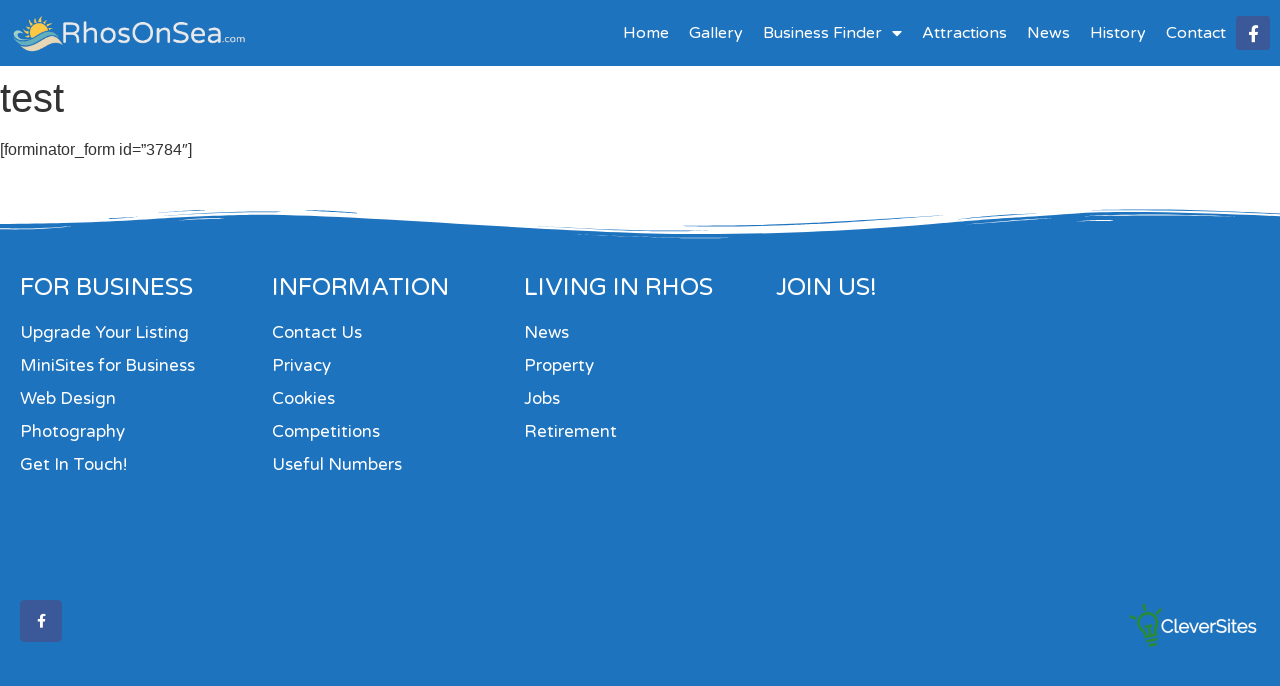

--- FILE ---
content_type: text/html; charset=UTF-8
request_url: https://rhosonsea.com/test/
body_size: 11296
content:
<!doctype html><html lang="en-US" prefix="og: http://ogp.me/ns# fb: http://ogp.me/ns/fb#"><head><meta charset="UTF-8"><link rel="preconnect" href="https://fonts.gstatic.com/" crossorigin /><meta name="viewport" content="width=device-width, initial-scale=1"><link rel="profile" href="http://gmpg.org/xfn/11"><title>test &#8211; Rhos On Sea</title><meta name='robots' content='max-image-preview:large' /><link rel="preload" href="https://rhosonsea.com/wp-content/plugins/rate-my-post/public/css/fonts/ratemypost.ttf" type="font/ttf" as="font" crossorigin="anonymous"><link rel="preload" as="font" href="https://fonts.gstatic.com/s/varelaround/v19/w8gdH283Tvk__Lua32TysjIfp8uP.woff2" data-wpacu-preload-google-font="1" crossorigin><link rel="preload" as="font" href="/wp-content/plugins/elementor/assets/lib/font-awesome/webfonts/fa-brands-400.woff2" data-wpacu-preload-local-font="1" crossorigin><link rel="preload" as="font" href="/wp-content/plugins/elementor/assets/lib/font-awesome/webfonts/fa-solid-900.woff2" data-wpacu-preload-local-font="1" crossorigin><link rel="preload" as="font" href="/wp-content/plugins/elementor/assets/lib/font-awesome/webfonts/fa-regular-400.woff2" data-wpacu-preload-local-font="1" crossorigin><link rel='dns-prefetch' href='//stats.wp.com' /><link rel='dns-prefetch' href='//maxcdn.bootstrapcdn.com' /><link rel='preconnect' href='//i0.wp.com' /><link rel='preconnect' href='//c0.wp.com' /><link rel="alternate" type="application/rss+xml" title="Rhos On Sea &raquo; Feed" href="https://rhosonsea.com/feed/" /><link rel="alternate" type="application/rss+xml" title="Rhos On Sea &raquo; Comments Feed" href="https://rhosonsea.com/comments/feed/" /> <script data-optimized="1" type="text/javascript">window._wpemojiSettings={"baseUrl":"https:\/\/s.w.org\/images\/core\/emoji\/16.0.1\/72x72\/","ext":".png","svgUrl":"https:\/\/s.w.org\/images\/core\/emoji\/16.0.1\/svg\/","svgExt":".svg","source":{"concatemoji":"https:\/\/rhosonsea.com\/wp-includes\/js\/wp-emoji-release.min.js?ver=6.8.3"}};
/*! This file is auto-generated */
!function(s,n){var o,i,e;function c(e){try{var t={supportTests:e,timestamp:(new Date).valueOf()};sessionStorage.setItem(o,JSON.stringify(t))}catch(e){}}function p(e,t,n){e.clearRect(0,0,e.canvas.width,e.canvas.height),e.fillText(t,0,0);var t=new Uint32Array(e.getImageData(0,0,e.canvas.width,e.canvas.height).data),a=(e.clearRect(0,0,e.canvas.width,e.canvas.height),e.fillText(n,0,0),new Uint32Array(e.getImageData(0,0,e.canvas.width,e.canvas.height).data));return t.every(function(e,t){return e===a[t]})}function u(e,t){e.clearRect(0,0,e.canvas.width,e.canvas.height),e.fillText(t,0,0);for(var n=e.getImageData(16,16,1,1),a=0;a<n.data.length;a++)if(0!==n.data[a])return!1;return!0}function f(e,t,n,a){switch(t){case"flag":return n(e,"\ud83c\udff3\ufe0f\u200d\u26a7\ufe0f","\ud83c\udff3\ufe0f\u200b\u26a7\ufe0f")?!1:!n(e,"\ud83c\udde8\ud83c\uddf6","\ud83c\udde8\u200b\ud83c\uddf6")&&!n(e,"\ud83c\udff4\udb40\udc67\udb40\udc62\udb40\udc65\udb40\udc6e\udb40\udc67\udb40\udc7f","\ud83c\udff4\u200b\udb40\udc67\u200b\udb40\udc62\u200b\udb40\udc65\u200b\udb40\udc6e\u200b\udb40\udc67\u200b\udb40\udc7f");case"emoji":return!a(e,"\ud83e\udedf")}return!1}function g(e,t,n,a){var r="undefined"!=typeof WorkerGlobalScope&&self instanceof WorkerGlobalScope?new OffscreenCanvas(300,150):s.createElement("canvas"),o=r.getContext("2d",{willReadFrequently:!0}),i=(o.textBaseline="top",o.font="600 32px Arial",{});return e.forEach(function(e){i[e]=t(o,e,n,a)}),i}function t(e){var t=s.createElement("script");t.src=e,t.defer=!0,s.head.appendChild(t)}"undefined"!=typeof Promise&&(o="wpEmojiSettingsSupports",i=["flag","emoji"],n.supports={everything:!0,everythingExceptFlag:!0},e=new Promise(function(e){s.addEventListener("DOMContentLoaded",e,{once:!0})}),new Promise(function(t){var n=function(){try{var e=JSON.parse(sessionStorage.getItem(o));if("object"==typeof e&&"number"==typeof e.timestamp&&(new Date).valueOf()<e.timestamp+604800&&"object"==typeof e.supportTests)return e.supportTests}catch(e){}return null}();if(!n){if("undefined"!=typeof Worker&&"undefined"!=typeof OffscreenCanvas&&"undefined"!=typeof URL&&URL.createObjectURL&&"undefined"!=typeof Blob)try{var e="postMessage("+g.toString()+"("+[JSON.stringify(i),f.toString(),p.toString(),u.toString()].join(",")+"));",a=new Blob([e],{type:"text/javascript"}),r=new Worker(URL.createObjectURL(a),{name:"wpTestEmojiSupports"});return void(r.onmessage=function(e){c(n=e.data),r.terminate(),t(n)})}catch(e){}c(n=g(i,f,p,u))}t(n)}).then(function(e){for(var t in e)n.supports[t]=e[t],n.supports.everything=n.supports.everything&&n.supports[t],"flag"!==t&&(n.supports.everythingExceptFlag=n.supports.everythingExceptFlag&&n.supports[t]);n.supports.everythingExceptFlag=n.supports.everythingExceptFlag&&!n.supports.flag,n.DOMReady=!1,n.readyCallback=function(){n.DOMReady=!0}}).then(function(){return e}).then(function(){var e;n.supports.everything||(n.readyCallback(),(e=n.source||{}).concatemoji?t(e.concatemoji):e.wpemoji&&e.twemoji&&(t(e.twemoji),t(e.wpemoji)))}))}((window,document),window._wpemojiSettings)</script> <script>WebFontConfig={google:{families:["Varela Round:100,100italic,200,200italic,300,300italic,400,400italic,500,500italic,600,600italic,700,700italic,800,800italic,900,900italic","Poppins:100,100italic,200,200italic,300,300italic,400,400italic,500,500italic,600,600italic,700,700italic,800,800italic,900,900italic"]}};if ( typeof WebFont === "object" && typeof WebFont.load === "function" ) { WebFont.load( WebFontConfig ); }</script><script data-optimized="1" src="https://rhosonsea.com/wp-content/plugins/litespeed-cache/assets/js/webfontloader.min.js"></script><link data-optimized="2" rel="stylesheet" href="https://rhosonsea.com/wp-content/litespeed/css/97de76cba5a19019950fbb9418a88d2d.css?ver=fa15a" /> <script data-optimized="1" type="text/javascript" id="jquery-core-js-extra">var pp={"ajax_url":"https:\/\/rhosonsea.com\/wp-admin\/admin-ajax.php"}</script> <script type="text/javascript" src="https://c0.wp.com/c/6.8.3/wp-includes/js/jquery/jquery.min.js" id="jquery-core-js"></script> <script data-optimized="1" type="text/javascript" src="https://rhosonsea.com/wp-content/litespeed/js/b2b5252e38ee6ae6acc78f250775b989.js?ver=5b989" id="jquery-migrate-js"></script> <script data-optimized="1" type="text/javascript" src="https://rhosonsea.com/wp-content/litespeed/js/002c46d41ab1d52753aaa8794690a68f.js?ver=6c19b" id="font-awesome-4-shim-js"></script> <script data-optimized="1" type="text/javascript" id="ecs_ajax_load-js-extra">var ecs_ajax_params={"ajaxurl":"https:\/\/rhosonsea.com\/wp-admin\/admin-ajax.php","posts":"{\"page\":0,\"pagename\":\"test\",\"error\":\"\",\"m\":\"\",\"p\":0,\"post_parent\":\"\",\"subpost\":\"\",\"subpost_id\":\"\",\"attachment\":\"\",\"attachment_id\":0,\"name\":\"test\",\"page_id\":0,\"second\":\"\",\"minute\":\"\",\"hour\":\"\",\"day\":0,\"monthnum\":0,\"year\":0,\"w\":0,\"category_name\":\"\",\"tag\":\"\",\"cat\":\"\",\"tag_id\":\"\",\"author\":\"\",\"author_name\":\"\",\"feed\":\"\",\"tb\":\"\",\"paged\":0,\"meta_key\":\"\",\"meta_value\":\"\",\"preview\":\"\",\"s\":\"\",\"sentence\":\"\",\"title\":\"\",\"fields\":\"all\",\"menu_order\":\"\",\"embed\":\"\",\"category__in\":[],\"category__not_in\":[],\"category__and\":[],\"post__in\":[],\"post__not_in\":[],\"post_name__in\":[],\"tag__in\":[],\"tag__not_in\":[],\"tag__and\":[],\"tag_slug__in\":[],\"tag_slug__and\":[],\"post_parent__in\":[],\"post_parent__not_in\":[],\"author__in\":[],\"author__not_in\":[],\"search_columns\":[],\"ignore_sticky_posts\":false,\"suppress_filters\":false,\"cache_results\":true,\"update_post_term_cache\":true,\"update_menu_item_cache\":false,\"lazy_load_term_meta\":true,\"update_post_meta_cache\":true,\"post_type\":\"\",\"posts_per_page\":12,\"nopaging\":false,\"comments_per_page\":\"50\",\"no_found_rows\":false,\"order\":\"DESC\"}"}</script> <script data-optimized="1" type="text/javascript" src="https://rhosonsea.com/wp-content/litespeed/js/ed3c5085e750176f2547c41899a1d4d1.js?ver=adf03" id="ecs_ajax_load-js"></script> <script data-optimized="1" type="text/javascript" src="https://rhosonsea.com/wp-content/litespeed/js/6e158e3120686d9c0c1d329e7ae65264.js?ver=10657" id="ecs-script-js"></script> <link rel="https://api.w.org/" href="https://rhosonsea.com/wp-json/" /><link rel="alternate" title="JSON" type="application/json" href="https://rhosonsea.com/wp-json/wp/v2/pages/3790" /><link rel="EditURI" type="application/rsd+xml" title="RSD" href="https://rhosonsea.com/xmlrpc.php?rsd" /><meta name="generator" content="WordPress 6.8.3" /><link rel="canonical" href="https://rhosonsea.com/test/" /><link rel='shortlink' href='https://rhosonsea.com/?p=3790' /><link rel="alternate" title="oEmbed (JSON)" type="application/json+oembed" href="https://rhosonsea.com/wp-json/oembed/1.0/embed?url=https%3A%2F%2Frhosonsea.com%2Ftest%2F" /><link rel="alternate" title="oEmbed (XML)" type="text/xml+oembed" href="https://rhosonsea.com/wp-json/oembed/1.0/embed?url=https%3A%2F%2Frhosonsea.com%2Ftest%2F&#038;format=xml" /><link rel="apple-touch-icon" sizes="180x180" href="/wp-content/uploads/fbrfg/apple-touch-icon.png"><link rel="icon" type="image/png" sizes="32x32" href="/wp-content/uploads/fbrfg/favicon-32x32.png"><link rel="icon" type="image/png" sizes="16x16" href="/wp-content/uploads/fbrfg/favicon-16x16.png"><link rel="manifest" href="/wp-content/uploads/fbrfg/site.webmanifest"><link rel="mask-icon" href="/wp-content/uploads/fbrfg/safari-pinned-tab.svg" color="#5bbad5"><link rel="shortcut icon" href="/wp-content/uploads/fbrfg/favicon.ico"><meta name="msapplication-TileColor" content="#da532c"><meta name="msapplication-config" content="/wp-content/uploads/fbrfg/browserconfig.xml"><meta name="theme-color" content="#ffffff"><meta property="og:locale" content="en_US"/><meta property="og:site_name" content="Rhos On Sea"/><meta property="og:title" content="test"/><meta property="og:url" content="https://rhosonsea.com/test/"/><meta property="og:type" content="article"/><meta property="og:description" content="[forminator_form id=&quot;3784&quot;]"/><meta property="og:image" content="https://rhosonsea.com/wp-content/uploads/2019/07/rhoshome.jpg"/><meta property="og:image:url" content="https://rhosonsea.com/wp-content/uploads/2019/07/rhoshome.jpg"/><meta property="og:image:secure_url" content="https://rhosonsea.com/wp-content/uploads/2019/07/rhoshome.jpg"/><meta property="article:publisher" content="https://www.facebook.com/RhosOnSeaCom/"/><meta itemprop="name" content="test"/><meta itemprop="headline" content="test"/><meta itemprop="description" content="[forminator_form id=&quot;3784&quot;]"/><meta itemprop="image" content="https://rhosonsea.com/wp-content/uploads/2019/07/rhoshome.jpg"/><meta itemprop="author" content="TheAdmin"/><meta name="twitter:title" content="test"/><meta name="twitter:url" content="https://rhosonsea.com/test/"/><meta name="twitter:description" content="[forminator_form id=&quot;3784&quot;]"/><meta name="twitter:image" content="https://rhosonsea.com/wp-content/uploads/2019/07/rhoshome.jpg"/><meta name="twitter:card" content="summary_large_image"/></head><body class="wp-singular page-template-default page page-id-3790 wp-theme-elementor-hello-theme-master elementor-default elementor-kit-4089 elementor-page-293"><div data-elementor-type="header" data-elementor-id="7" class="elementor elementor-7 elementor-location-header" data-elementor-settings="[]"><div class="elementor-section-wrap"><section class="elementor-section elementor-top-section elementor-element elementor-element-5aab8c5a elementor-section-content-middle elementor-section-boxed elementor-section-height-default elementor-section-height-default" data-id="5aab8c5a" data-element_type="section" data-settings="{&quot;background_background&quot;:&quot;classic&quot;}"><div class="elementor-container elementor-column-gap-default"><div class="elementor-row"><div class="elementor-column elementor-col-50 elementor-top-column elementor-element elementor-element-87817f" data-id="87817f" data-element_type="column"><div class="elementor-column-wrap elementor-element-populated"><div class="elementor-widget-wrap"><div class="elementor-element elementor-element-b07bf28 elementor-widget__width-auto elementor-widget elementor-widget-image" data-id="b07bf28" data-element_type="widget" data-widget_type="image.default"><div class="elementor-widget-container"><div class="elementor-image">
<a href="https://rhosonsea.com">
<img width="1432" height="245" src="https://i0.wp.com/rhosonsea.com/wp-content/uploads/2019/04/RhosOnSea-Logo-1.png?fit=1432%2C245&amp;ssl=1" class="attachment-full size-full" alt="" decoding="async" fetchpriority="high" srcset="https://i0.wp.com/rhosonsea.com/wp-content/uploads/2019/04/RhosOnSea-Logo-1.png?w=1432&amp;ssl=1 1432w, https://i0.wp.com/rhosonsea.com/wp-content/uploads/2019/04/RhosOnSea-Logo-1.png?resize=300%2C51&amp;ssl=1 300w, https://i0.wp.com/rhosonsea.com/wp-content/uploads/2019/04/RhosOnSea-Logo-1.png?resize=1024%2C175&amp;ssl=1 1024w, https://i0.wp.com/rhosonsea.com/wp-content/uploads/2019/04/RhosOnSea-Logo-1.png?resize=768%2C131&amp;ssl=1 768w" sizes="(max-width: 1432px) 100vw, 1432px" />								</a></div></div></div></div></div></div><div class="elementor-column elementor-col-50 elementor-top-column elementor-element elementor-element-721bab68" data-id="721bab68" data-element_type="column"><div class="elementor-column-wrap elementor-element-populated"><div class="elementor-widget-wrap"><div class="elementor-element elementor-element-6274069 elementor-nav-menu__align-right elementor-widget__width-auto elementor-hidden-phone elementor-nav-menu--indicator-classic elementor-nav-menu--dropdown-tablet elementor-nav-menu__text-align-aside elementor-nav-menu--toggle elementor-nav-menu--burger elementor-widget elementor-widget-nav-menu" data-id="6274069" data-element_type="widget" data-settings="{&quot;layout&quot;:&quot;horizontal&quot;,&quot;toggle&quot;:&quot;burger&quot;}" data-widget_type="nav-menu.default"><div class="elementor-widget-container"><nav role="navigation" class="elementor-nav-menu--main elementor-nav-menu__container elementor-nav-menu--layout-horizontal e--pointer-none"><ul id="menu-1-6274069" class="elementor-nav-menu"><li class="menu-item menu-item-type-post_type menu-item-object-page menu-item-home menu-item-81"><a href="https://rhosonsea.com/" class="elementor-item">Home</a></li><li class="menu-item menu-item-type-post_type menu-item-object-page menu-item-83"><a href="https://rhosonsea.com/gallery/" class="elementor-item">Gallery</a></li><li class="menu-item menu-item-type-post_type menu-item-object-page menu-item-has-children menu-item-84"><a href="https://rhosonsea.com/business-finder/" class="elementor-item">Business Finder</a><ul class="sub-menu elementor-nav-menu--dropdown"><li class="menu-item menu-item-type-custom menu-item-object-custom menu-item-5757"><a href="https://rhosonsea.com/shopping-in-rhos-on-sea/" class="elementor-sub-item">Shopping</a></li><li class="menu-item menu-item-type-custom menu-item-object-custom menu-item-5488"><a href="https://rhosonsea.com/business-finder/health-fitness-in-rhos-on-sea/" class="elementor-sub-item">Health &#038; Fitness</a></li><li class="menu-item menu-item-type-custom menu-item-object-custom menu-item-5278"><a href="https://rhosonsea.com/business-finder/health-beauty-in-rhos-on-sea/" class="elementor-sub-item">Hair &#038; Beauty</a></li><li class="menu-item menu-item-type-custom menu-item-object-custom menu-item-5240"><a href="https://rhosonsea.com/business-finder/hotels-accommodation-in-rhos-on-sea/" class="elementor-sub-item">Accommodation</a></li><li class="menu-item menu-item-type-custom menu-item-object-custom menu-item-5241"><a href="https://rhosonsea.com/business-finder/eat-drink-in-rhos-on-sea/" class="elementor-sub-item">Food &#038; Drink</a></li><li class="menu-item menu-item-type-custom menu-item-object-custom menu-item-5242"><a href="https://rhosonsea.com/property-for-sale-rent-in-rhos-on-sea/" class="elementor-sub-item">Property</a></li><li class="menu-item menu-item-type-custom menu-item-object-custom menu-item-5243"><a href="https://rhosonsea.com/business-finder/cars-motoring-in-rhos-on-sea/" class="elementor-sub-item">Cars &#038; Motoring</a></li><li class="menu-item menu-item-type-custom menu-item-object-custom menu-item-5239"><a href="https://rhosonsea.com/services-in-rhos-on-sea/" class="elementor-sub-item">Services</a></li></ul></li><li class="menu-item menu-item-type-post_type menu-item-object-page menu-item-88"><a href="https://rhosonsea.com/attractions/" class="elementor-item">Attractions</a></li><li class="menu-item menu-item-type-post_type menu-item-object-page menu-item-86"><a href="https://rhosonsea.com/news/" class="elementor-item">News</a></li><li class="menu-item menu-item-type-post_type menu-item-object-page menu-item-4139"><a href="https://rhosonsea.com/history/" class="elementor-item">History</a></li><li class="menu-item menu-item-type-post_type menu-item-object-page menu-item-3409"><a href="https://rhosonsea.com/contact-us/" class="elementor-item">Contact</a></li></ul></nav><div class="elementor-menu-toggle" role="button" tabindex="0" aria-label="Menu Toggle" aria-expanded="false">
<i class="eicon-menu-bar" aria-hidden="true"></i>
<span class="elementor-screen-only">Menu</span></div><nav class="elementor-nav-menu--dropdown elementor-nav-menu__container" role="navigation" aria-hidden="true"><ul id="menu-2-6274069" class="elementor-nav-menu"><li class="menu-item menu-item-type-post_type menu-item-object-page menu-item-home menu-item-81"><a href="https://rhosonsea.com/" class="elementor-item">Home</a></li><li class="menu-item menu-item-type-post_type menu-item-object-page menu-item-83"><a href="https://rhosonsea.com/gallery/" class="elementor-item">Gallery</a></li><li class="menu-item menu-item-type-post_type menu-item-object-page menu-item-has-children menu-item-84"><a href="https://rhosonsea.com/business-finder/" class="elementor-item">Business Finder</a><ul class="sub-menu elementor-nav-menu--dropdown"><li class="menu-item menu-item-type-custom menu-item-object-custom menu-item-5757"><a href="https://rhosonsea.com/shopping-in-rhos-on-sea/" class="elementor-sub-item">Shopping</a></li><li class="menu-item menu-item-type-custom menu-item-object-custom menu-item-5488"><a href="https://rhosonsea.com/business-finder/health-fitness-in-rhos-on-sea/" class="elementor-sub-item">Health &#038; Fitness</a></li><li class="menu-item menu-item-type-custom menu-item-object-custom menu-item-5278"><a href="https://rhosonsea.com/business-finder/health-beauty-in-rhos-on-sea/" class="elementor-sub-item">Hair &#038; Beauty</a></li><li class="menu-item menu-item-type-custom menu-item-object-custom menu-item-5240"><a href="https://rhosonsea.com/business-finder/hotels-accommodation-in-rhos-on-sea/" class="elementor-sub-item">Accommodation</a></li><li class="menu-item menu-item-type-custom menu-item-object-custom menu-item-5241"><a href="https://rhosonsea.com/business-finder/eat-drink-in-rhos-on-sea/" class="elementor-sub-item">Food &#038; Drink</a></li><li class="menu-item menu-item-type-custom menu-item-object-custom menu-item-5242"><a href="https://rhosonsea.com/property-for-sale-rent-in-rhos-on-sea/" class="elementor-sub-item">Property</a></li><li class="menu-item menu-item-type-custom menu-item-object-custom menu-item-5243"><a href="https://rhosonsea.com/business-finder/cars-motoring-in-rhos-on-sea/" class="elementor-sub-item">Cars &#038; Motoring</a></li><li class="menu-item menu-item-type-custom menu-item-object-custom menu-item-5239"><a href="https://rhosonsea.com/services-in-rhos-on-sea/" class="elementor-sub-item">Services</a></li></ul></li><li class="menu-item menu-item-type-post_type menu-item-object-page menu-item-88"><a href="https://rhosonsea.com/attractions/" class="elementor-item">Attractions</a></li><li class="menu-item menu-item-type-post_type menu-item-object-page menu-item-86"><a href="https://rhosonsea.com/news/" class="elementor-item">News</a></li><li class="menu-item menu-item-type-post_type menu-item-object-page menu-item-4139"><a href="https://rhosonsea.com/history/" class="elementor-item">History</a></li><li class="menu-item menu-item-type-post_type menu-item-object-page menu-item-3409"><a href="https://rhosonsea.com/contact-us/" class="elementor-item">Contact</a></li></ul></nav></div></div><div class="elementor-element elementor-element-0dc63db elementor-nav-menu--stretch elementor-widget-mobile__width-auto elementor-hidden-desktop elementor-hidden-tablet elementor-nav-menu--indicator-classic elementor-nav-menu__text-align-aside elementor-nav-menu--toggle elementor-nav-menu--burger elementor-widget elementor-widget-nav-menu" data-id="0dc63db" data-element_type="widget" data-settings="{&quot;layout&quot;:&quot;dropdown&quot;,&quot;full_width&quot;:&quot;stretch&quot;,&quot;toggle&quot;:&quot;burger&quot;}" data-widget_type="nav-menu.default"><div class="elementor-widget-container"><div class="elementor-menu-toggle" role="button" tabindex="0" aria-label="Menu Toggle" aria-expanded="false">
<i class="eicon-menu-bar" aria-hidden="true"></i>
<span class="elementor-screen-only">Menu</span></div><nav class="elementor-nav-menu--dropdown elementor-nav-menu__container" role="navigation" aria-hidden="true"><ul id="menu-2-0dc63db" class="elementor-nav-menu"><li class="menu-item menu-item-type-post_type menu-item-object-page menu-item-home menu-item-81"><a href="https://rhosonsea.com/" class="elementor-item">Home</a></li><li class="menu-item menu-item-type-post_type menu-item-object-page menu-item-83"><a href="https://rhosonsea.com/gallery/" class="elementor-item">Gallery</a></li><li class="menu-item menu-item-type-post_type menu-item-object-page menu-item-has-children menu-item-84"><a href="https://rhosonsea.com/business-finder/" class="elementor-item">Business Finder</a><ul class="sub-menu elementor-nav-menu--dropdown"><li class="menu-item menu-item-type-custom menu-item-object-custom menu-item-5757"><a href="https://rhosonsea.com/shopping-in-rhos-on-sea/" class="elementor-sub-item">Shopping</a></li><li class="menu-item menu-item-type-custom menu-item-object-custom menu-item-5488"><a href="https://rhosonsea.com/business-finder/health-fitness-in-rhos-on-sea/" class="elementor-sub-item">Health &#038; Fitness</a></li><li class="menu-item menu-item-type-custom menu-item-object-custom menu-item-5278"><a href="https://rhosonsea.com/business-finder/health-beauty-in-rhos-on-sea/" class="elementor-sub-item">Hair &#038; Beauty</a></li><li class="menu-item menu-item-type-custom menu-item-object-custom menu-item-5240"><a href="https://rhosonsea.com/business-finder/hotels-accommodation-in-rhos-on-sea/" class="elementor-sub-item">Accommodation</a></li><li class="menu-item menu-item-type-custom menu-item-object-custom menu-item-5241"><a href="https://rhosonsea.com/business-finder/eat-drink-in-rhos-on-sea/" class="elementor-sub-item">Food &#038; Drink</a></li><li class="menu-item menu-item-type-custom menu-item-object-custom menu-item-5242"><a href="https://rhosonsea.com/property-for-sale-rent-in-rhos-on-sea/" class="elementor-sub-item">Property</a></li><li class="menu-item menu-item-type-custom menu-item-object-custom menu-item-5243"><a href="https://rhosonsea.com/business-finder/cars-motoring-in-rhos-on-sea/" class="elementor-sub-item">Cars &#038; Motoring</a></li><li class="menu-item menu-item-type-custom menu-item-object-custom menu-item-5239"><a href="https://rhosonsea.com/services-in-rhos-on-sea/" class="elementor-sub-item">Services</a></li></ul></li><li class="menu-item menu-item-type-post_type menu-item-object-page menu-item-88"><a href="https://rhosonsea.com/attractions/" class="elementor-item">Attractions</a></li><li class="menu-item menu-item-type-post_type menu-item-object-page menu-item-86"><a href="https://rhosonsea.com/news/" class="elementor-item">News</a></li><li class="menu-item menu-item-type-post_type menu-item-object-page menu-item-4139"><a href="https://rhosonsea.com/history/" class="elementor-item">History</a></li><li class="menu-item menu-item-type-post_type menu-item-object-page menu-item-3409"><a href="https://rhosonsea.com/contact-us/" class="elementor-item">Contact</a></li></ul></nav></div></div><div class="elementor-element elementor-element-5656cda elementor-widget__width-auto e-grid-align-right elementor-widget-mobile__width-auto elementor-shape-rounded elementor-grid-0 elementor-widget elementor-widget-social-icons" data-id="5656cda" data-element_type="widget" data-widget_type="social-icons.default"><div class="elementor-widget-container"><div class="elementor-social-icons-wrapper elementor-grid"><div class="elementor-grid-item">
<a class="elementor-icon elementor-social-icon elementor-social-icon-facebook elementor-repeater-item-e4db281" href="https://www.facebook.com/RhosOnSeaCom/" target="_blank">
<span class="elementor-screen-only">Facebook</span>
<i class="fa fa-facebook"></i>
</a></div></div></div></div></div></div></div></div></div></section></div></div><main id="main" class="site-main class="post-3790 page type-page status-publish hentry"" role="main"><header class="page-header"><h1 class="entry-title">test</h1></header><div class="page-content"><p>[forminator_form id=&#8221;3784&#8243;]</p><div class="post-tags"></div></div><section id="comments" class="comments-area"></section></main><div data-elementor-type="footer" data-elementor-id="97" class="elementor elementor-97 elementor-location-footer" data-elementor-settings="[]"><div class="elementor-section-wrap"><section class="elementor-section elementor-top-section elementor-element elementor-element-6266dca9 elementor-section-content-middle elementor-section-boxed elementor-section-height-default elementor-section-height-default" data-id="6266dca9" data-element_type="section" data-settings="{&quot;background_background&quot;:&quot;classic&quot;,&quot;shape_divider_top&quot;:&quot;wave-brush&quot;}"><div class="elementor-shape elementor-shape-top" data-negative="false">
<svg xmlns="http://www.w3.org/2000/svg" viewBox="0 0 283.5 27.8" preserveAspectRatio="none">
<path class="elementor-shape-fill" d="M283.5,9.7c0,0-7.3,4.3-14,4.6c-6.8,0.3-12.6,0-20.9-1.5c-11.3-2-33.1-10.1-44.7-5.7	s-12.1,4.6-18,7.4c-6.6,3.2-20,9.6-36.6,9.3C131.6,23.5,99.5,7.2,86.3,8c-1.4,0.1-6.6,0.8-10.5,2c-3.8,1.2-9.4,3.8-17,4.7	c-3.2,0.4-8.3,1.1-14.2,0.9c-1.5-0.1-6.3-0.4-12-1.6c-5.7-1.2-11-3.1-15.8-3.7C6.5,9.2,0,10.8,0,10.8V0h283.5V9.7z M260.8,11.3	c-0.7-1-2-0.4-4.3-0.4c-2.3,0-6.1-1.2-5.8-1.1c0.3,0.1,3.1,1.5,6,1.9C259.7,12.2,261.4,12.3,260.8,11.3z M242.4,8.6	c0,0-2.4-0.2-5.6-0.9c-3.2-0.8-10.3-2.8-15.1-3.5c-8.2-1.1-15.8,0-15.1,0.1c0.8,0.1,9.6-0.6,17.6,1.1c3.3,0.7,9.3,2.2,12.4,2.7	C239.9,8.7,242.4,8.6,242.4,8.6z M185.2,8.5c1.7-0.7-13.3,4.7-18.5,6.1c-2.1,0.6-6.2,1.6-10,2c-3.9,0.4-8.9,0.4-8.8,0.5	c0,0.2,5.8,0.8,11.2,0c5.4-0.8,5.2-1.1,7.6-1.6C170.5,14.7,183.5,9.2,185.2,8.5z M199.1,6.9c0.2,0-0.8-0.4-4.8,1.1	c-4,1.5-6.7,3.5-6.9,3.7c-0.2,0.1,3.5-1.8,6.6-3C197,7.5,199,6.9,199.1,6.9z M283,6c-0.1,0.1-1.9,1.1-4.8,2.5s-6.9,2.8-6.7,2.7	c0.2,0,3.5-0.6,7.4-2.5C282.8,6.8,283.1,5.9,283,6z M31.3,11.6c0.1-0.2-1.9-0.2-4.5-1.2s-5.4-1.6-7.8-2C15,7.6,7.3,8.5,7.7,8.6	C8,8.7,15.9,8.3,20.2,9.3c2.2,0.5,2.4,0.5,5.7,1.6S31.2,11.9,31.3,11.6z M73,9.2c0.4-0.1,3.5-1.6,8.4-2.6c4.9-1.1,8.9-0.5,8.9-0.8	c0-0.3-1-0.9-6.2-0.3S72.6,9.3,73,9.2z M71.6,6.7C71.8,6.8,75,5.4,77.3,5c2.3-0.3,1.9-0.5,1.9-0.6c0-0.1-1.1-0.2-2.7,0.2	C74.8,5.1,71.4,6.6,71.6,6.7z M93.6,4.4c0.1,0.2,3.5,0.8,5.6,1.8c2.1,1,1.8,0.6,1.9,0.5c0.1-0.1-0.8-0.8-2.4-1.3	C97.1,4.8,93.5,4.2,93.6,4.4z M65.4,11.1c-0.1,0.3,0.3,0.5,1.9-0.2s2.6-1.3,2.2-1.2s-0.9,0.4-2.5,0.8C65.3,10.9,65.5,10.8,65.4,11.1	z M34.5,12.4c-0.2,0,2.1,0.8,3.3,0.9c1.2,0.1,2,0.1,2-0.2c0-0.3-0.1-0.5-1.6-0.4C36.6,12.8,34.7,12.4,34.5,12.4z M152.2,21.1	c-0.1,0.1-2.4-0.3-7.5-0.3c-5,0-13.6-2.4-17.2-3.5c-3.6-1.1,10,3.9,16.5,4.1C150.5,21.6,152.3,21,152.2,21.1z"/>
<path class="elementor-shape-fill" d="M269.6,18c-0.1-0.1-4.6,0.3-7.2,0c-7.3-0.7-17-3.2-16.6-2.9c0.4,0.3,13.7,3.1,17,3.3	C267.7,18.8,269.7,18,269.6,18z"/>
<path class="elementor-shape-fill" d="M227.4,9.8c-0.2-0.1-4.5-1-9.5-1.2c-5-0.2-12.7,0.6-12.3,0.5c0.3-0.1,5.9-1.8,13.3-1.2	S227.6,9.9,227.4,9.8z"/>
<path class="elementor-shape-fill" d="M204.5,13.4c-0.1-0.1,2-1,3.2-1.1c1.2-0.1,2,0,2,0.3c0,0.3-0.1,0.5-1.6,0.4	C206.4,12.9,204.6,13.5,204.5,13.4z"/>
<path class="elementor-shape-fill" d="M201,10.6c0-0.1-4.4,1.2-6.3,2.2c-1.9,0.9-6.2,3.1-6.1,3.1c0.1,0.1,4.2-1.6,6.3-2.6	S201,10.7,201,10.6z"/>
<path class="elementor-shape-fill" d="M154.5,26.7c-0.1-0.1-4.6,0.3-7.2,0c-7.3-0.7-17-3.2-16.6-2.9c0.4,0.3,13.7,3.1,17,3.3	C152.6,27.5,154.6,26.8,154.5,26.7z"/>
<path class="elementor-shape-fill" d="M41.9,19.3c0,0,1.2-0.3,2.9-0.1c1.7,0.2,5.8,0.9,8.2,0.7c4.2-0.4,7.4-2.7,7-2.6	c-0.4,0-4.3,2.2-8.6,1.9c-1.8-0.1-5.1-0.5-6.7-0.4S41.9,19.3,41.9,19.3z"/>
<path class="elementor-shape-fill" d="M75.5,12.6c0.2,0.1,2-0.8,4.3-1.1c2.3-0.2,2.1-0.3,2.1-0.5c0-0.1-1.8-0.4-3.4,0	C76.9,11.5,75.3,12.5,75.5,12.6z"/>
<path class="elementor-shape-fill" d="M15.6,13.2c0-0.1,4.3,0,6.7,0.5c2.4,0.5,5,1.9,5,2c0,0.1-2.7-0.8-5.1-1.4	C19.9,13.7,15.7,13.3,15.6,13.2z"/>
</svg></div><div class="elementor-container elementor-column-gap-default"><div class="elementor-row"><div class="elementor-column elementor-col-100 elementor-top-column elementor-element elementor-element-1440598" data-id="1440598" data-element_type="column"><div class="elementor-column-wrap elementor-element-populated"><div class="elementor-widget-wrap"><section class="elementor-section elementor-inner-section elementor-element elementor-element-6c2f59d4 elementor-section-boxed elementor-section-height-default elementor-section-height-default" data-id="6c2f59d4" data-element_type="section"><div class="elementor-container elementor-column-gap-default"><div class="elementor-row"><div class="elementor-column elementor-col-25 elementor-inner-column elementor-element elementor-element-7068df" data-id="7068df" data-element_type="column"><div class="elementor-column-wrap elementor-element-populated"><div class="elementor-widget-wrap"><div class="elementor-element elementor-element-711f713c elementor-widget elementor-widget-heading" data-id="711f713c" data-element_type="widget" data-widget_type="heading.default"><div class="elementor-widget-container"><h4 class="elementor-heading-title elementor-size-default"><a href="https://rhosonsea.com/for-business/">For Business</a></h4></div></div><div class="elementor-element elementor-element-317fb3af elementor-icon-list--layout-traditional elementor-list-item-link-full_width elementor-widget elementor-widget-icon-list" data-id="317fb3af" data-element_type="widget" data-widget_type="icon-list.default"><div class="elementor-widget-container"><ul class="elementor-icon-list-items"><li class="elementor-icon-list-item">
<a href="https://rhosonsea.com/for-business/">					<span class="elementor-icon-list-text">Upgrade Your Listing </span>
</a></li><li class="elementor-icon-list-item">
<a href="https://rhosonsea.com/business-minisites/">					<span class="elementor-icon-list-text">MiniSites for Business</span>
</a></li><li class="elementor-icon-list-item">
<span class="elementor-icon-list-text">Web Design</span></li><li class="elementor-icon-list-item">
<span class="elementor-icon-list-text">Photography</span></li><li class="elementor-icon-list-item">
<span class="elementor-icon-list-text">Get In Touch!</span></li></ul></div></div></div></div></div><div class="elementor-column elementor-col-25 elementor-inner-column elementor-element elementor-element-57bddb92" data-id="57bddb92" data-element_type="column"><div class="elementor-column-wrap elementor-element-populated"><div class="elementor-widget-wrap"><div class="elementor-element elementor-element-6b2a9273 elementor-widget elementor-widget-heading" data-id="6b2a9273" data-element_type="widget" data-widget_type="heading.default"><div class="elementor-widget-container"><h4 class="elementor-heading-title elementor-size-default">Information</h4></div></div><div class="elementor-element elementor-element-167371e5 elementor-icon-list--layout-traditional elementor-list-item-link-full_width elementor-widget elementor-widget-icon-list" data-id="167371e5" data-element_type="widget" data-widget_type="icon-list.default"><div class="elementor-widget-container"><ul class="elementor-icon-list-items"><li class="elementor-icon-list-item">
<a href="https://rhosonsea.com/contact-us">					<span class="elementor-icon-list-text">Contact Us</span>
</a></li><li class="elementor-icon-list-item">
<a href="https://rhosonsea.com/privacy-policy-2/">					<span class="elementor-icon-list-text">Privacy</span>
</a></li><li class="elementor-icon-list-item">
<a href="https://rhosonsea.com/privacy-policy-2/">					<span class="elementor-icon-list-text">Cookies</span>
</a></li><li class="elementor-icon-list-item">
<a href="https://rhosonsea.com/competitions/">					<span class="elementor-icon-list-text">Competitions</span>
</a></li><li class="elementor-icon-list-item">
<a href="https://rhosonsea.com/useful-numbers/">					<span class="elementor-icon-list-text">Useful Numbers</span>
</a></li></ul></div></div></div></div></div><div class="elementor-column elementor-col-25 elementor-inner-column elementor-element elementor-element-26135849" data-id="26135849" data-element_type="column"><div class="elementor-column-wrap elementor-element-populated"><div class="elementor-widget-wrap"><div class="elementor-element elementor-element-3affb9e0 elementor-widget elementor-widget-heading" data-id="3affb9e0" data-element_type="widget" data-widget_type="heading.default"><div class="elementor-widget-container"><h4 class="elementor-heading-title elementor-size-default">Living in Rhos</h4></div></div><div class="elementor-element elementor-element-68b07130 elementor-icon-list--layout-traditional elementor-list-item-link-full_width elementor-widget elementor-widget-icon-list" data-id="68b07130" data-element_type="widget" data-widget_type="icon-list.default"><div class="elementor-widget-container"><ul class="elementor-icon-list-items"><li class="elementor-icon-list-item">
<a href="https://rhosonsea.com/news/">					<span class="elementor-icon-list-text">News</span>
</a></li><li class="elementor-icon-list-item">
<a href="https://rhosonsea.com/property-for-sale-rent-in-rhos-on-sea/">					<span class="elementor-icon-list-text">Property</span>
</a></li><li class="elementor-icon-list-item">
<span class="elementor-icon-list-text">Jobs</span></li><li class="elementor-icon-list-item">
<a href="https://rhosonsea.com/retire-in-rhos-on-sea/">					<span class="elementor-icon-list-text">Retirement</span>
</a></li></ul></div></div></div></div></div><div class="elementor-column elementor-col-25 elementor-inner-column elementor-element elementor-element-dcceb98" data-id="dcceb98" data-element_type="column"><div class="elementor-column-wrap elementor-element-populated"><div class="elementor-widget-wrap"><div class="elementor-element elementor-element-2b13b4f elementor-widget elementor-widget-heading" data-id="2b13b4f" data-element_type="widget" data-widget_type="heading.default"><div class="elementor-widget-container"><h4 class="elementor-heading-title elementor-size-default">Join Us!</h4></div></div><div class="elementor-element elementor-element-82758cf elementor-widget elementor-widget-facebook-page" data-id="82758cf" data-element_type="widget" data-widget_type="facebook-page.default"><div class="elementor-widget-container"><div class="elementor-facebook-widget fb-page" data-href="https://www.facebook.com/RhosOnSeaCom/" data-tabs="" data-height="203px" data-width="500px" data-small-header="false" data-hide-cover="false" data-show-facepile="false" data-hide-cta="true" style="min-height: 1px;height:203px"></div></div></div></div></div></div></div></div></section><div class="elementor-element elementor-element-a5a798e elementor-widget elementor-widget-html" data-id="a5a798e" data-element_type="widget" data-widget_type="html.default"><div class="elementor-widget-container"> <script>(function(i,s,o,g,r,a,m){i['GoogleAnalyticsObject']=r;i[r]=i[r]||function(){
  (i[r].q=i[r].q||[]).push(arguments)},i[r].l=1*new Date();a=s.createElement(o),
  m=s.getElementsByTagName(o)[0];a.async=1;a.src=g;m.parentNode.insertBefore(a,m)
  })(window,document,'script','https://www.google-analytics.com/analytics.js','ga');

  ga('create', 'UA-101795515-1', 'auto');
  ga('send', 'pageview');</script> </div></div><section class="elementor-section elementor-inner-section elementor-element elementor-element-1f48f4a0 elementor-section-boxed elementor-section-height-default elementor-section-height-default" data-id="1f48f4a0" data-element_type="section"><div class="elementor-container elementor-column-gap-default"><div class="elementor-row"><div class="elementor-column elementor-col-50 elementor-inner-column elementor-element elementor-element-6c7b9e8" data-id="6c7b9e8" data-element_type="column"><div class="elementor-column-wrap elementor-element-populated"><div class="elementor-widget-wrap"><div class="elementor-element elementor-element-a7374f5 e-grid-align-left elementor-shape-rounded elementor-grid-0 elementor-widget elementor-widget-social-icons" data-id="a7374f5" data-element_type="widget" data-widget_type="social-icons.default"><div class="elementor-widget-container"><div class="elementor-social-icons-wrapper elementor-grid"><div class="elementor-grid-item">
<a class="elementor-icon elementor-social-icon elementor-social-icon-facebook-f elementor-repeater-item-6fb5456" href="https://www.facebook.com/RhosOnSeaCom/" target="_blank">
<span class="elementor-screen-only">Facebook-f</span>
<i class="fab fa-facebook-f"></i>					</a></div></div></div></div></div></div></div><div class="elementor-column elementor-col-50 elementor-inner-column elementor-element elementor-element-6c7e7e2f" data-id="6c7e7e2f" data-element_type="column"><div class="elementor-column-wrap elementor-element-populated"><div class="elementor-widget-wrap"><div class="elementor-element elementor-element-aa90ec1 elementor-widget elementor-widget-image" data-id="aa90ec1" data-element_type="widget" data-widget_type="image.default"><div class="elementor-widget-container"><div class="elementor-image">
<a href="https://cleversites.co.uk/" target="_blank">
<img src="https://rhosonsea.com/wp-content/uploads/elementor/thumbs/cleverwhite-p3yt8k8gxsuuq2pz0ulc5c39r5vxavjq9s9dzpw0lc.png" title="cleverwhite" alt="cleverwhite" />								</a></div></div></div></div></div></div></div></div></section></div></div></div></div></div></section></div></div> <script type="speculationrules">{"prefetch":[{"source":"document","where":{"and":[{"href_matches":"\/*"},{"not":{"href_matches":["\/wp-*.php","\/wp-admin\/*","\/wp-content\/uploads\/*","\/wp-content\/*","\/wp-content\/plugins\/*","\/wp-content\/themes\/elementor-hello-theme-master\/*","\/*\\?(.+)"]}},{"not":{"selector_matches":"a[rel~=\"nofollow\"]"}},{"not":{"selector_matches":".no-prefetch, .no-prefetch a"}}]},"eagerness":"conservative"}]}</script>  <script data-optimized="1" type="text/javascript">var cffajaxurl="https://rhosonsea.com/wp-admin/admin-ajax.php";var cfflinkhashtags="true"</script> <script data-optimized="1" type="text/javascript" id="rate-my-post-js-extra">var rmp_frontend={"admin_ajax":"https:\/\/rhosonsea.com\/wp-admin\/admin-ajax.php","postID":"3790","noVotes":"","cookie":"You already voted! This vote will not be counted!","afterVote":"Thank you for rating this post!","notShowRating":"1","social":"1","feedback":"1","cookieDisable":"1","emptyFeedback":"Please insert your feedback in the box above!","hoverTexts":"1","preventAccidental":"1","grecaptcha":"1","siteKey":"","votingPriv":"1","loggedIn":"","positiveThreshold":"2","ajaxLoad":"1","disableClearCache":"1","nonce":"d70854dcca","is_not_votable":"false"}</script> <script data-optimized="1" type="text/javascript" src="https://rhosonsea.com/wp-content/litespeed/js/7449a0928fcf021aea50b10a8c6d4ce8.js?ver=a0f76" id="rate-my-post-js"></script> <script data-optimized="1" type="text/javascript" id="cffscripts-js-extra">var cffOptions={"placeholder":"https:\/\/rhosonsea.com\/wp-content\/plugins\/custom-facebook-feed\/assets\/img\/placeholder.png"}</script> <script data-optimized="1" type="text/javascript" src="https://rhosonsea.com/wp-content/litespeed/js/240765110c73da74f92f400efed5f109.js?ver=ea4af" id="cffscripts-js"></script> <script data-optimized="1" type="text/javascript" src="https://rhosonsea.com/wp-content/litespeed/js/a75c3a28dfdda8b22145b47312e06f32.js?ver=5ee2c" id="htmega-popper-js"></script> <script data-optimized="1" type="text/javascript" src="https://rhosonsea.com/wp-content/litespeed/js/bf2b7c9af9380d6e10cc9d029ce44e35.js?ver=ce77f" id="htbbootstrap-js"></script> <script data-optimized="1" type="text/javascript" src="https://rhosonsea.com/wp-content/litespeed/js/cf59efd9a0ee50da5eb5a396fc7a4af6.js?ver=88e57" id="waypoints-js"></script> <script data-optimized="1" type="text/javascript" id="htmega-widgets-scripts-min-js-extra">var HTMEGAF={"elementorpro":"1","buttion_area_text_next":"Next","buttion_area_text_prev":"Previous"}</script> <script data-optimized="1" type="text/javascript" src="https://rhosonsea.com/wp-content/litespeed/js/70c38601a20e8470407d9f6192766dfb.js?ver=82899" id="htmega-widgets-scripts-min-js"></script> <script data-optimized="1" type="text/javascript" src="https://rhosonsea.com/wp-content/litespeed/js/2a0255270ad8ec50d8d219db1b590981.js?ver=f39e0" id="elementskit-framework-js-frontend-js"></script> <script data-optimized="1" type="text/javascript" id="elementskit-framework-js-frontend-js-after">var elementskit={resturl:'https://rhosonsea.com/wp-json/elementskit/v1/',}</script> <script data-optimized="1" type="text/javascript" src="https://rhosonsea.com/wp-content/litespeed/js/8aae11259ea2d218efab41f1d46f49fc.js?ver=aec2a" id="ekit-widget-scripts-js"></script> <script data-optimized="1" type="text/javascript" id="wp-statistics-tracker-js-extra">var WP_Statistics_Tracker_Object={"requestUrl":"https:\/\/rhosonsea.com\/wp-json\/wp-statistics\/v2","ajaxUrl":"https:\/\/rhosonsea.com\/wp-admin\/admin-ajax.php","hitParams":{"wp_statistics_hit":1,"source_type":"page","source_id":3790,"search_query":"","signature":"71bf36dc6f1f7c7176d494862016c5c8","endpoint":"hit"},"onlineParams":{"wp_statistics_hit":1,"source_type":"page","source_id":3790,"search_query":"","signature":"71bf36dc6f1f7c7176d494862016c5c8","endpoint":"online"},"option":{"userOnline":"1","dntEnabled":"1","bypassAdBlockers":!1,"consentIntegration":{"name":null,"status":[]},"isPreview":!1,"trackAnonymously":!1,"isWpConsentApiActive":!1,"consentLevel":"functional"},"jsCheckTime":"60000","isLegacyEventLoaded":"","customEventAjaxUrl":"https:\/\/rhosonsea.com\/wp-admin\/admin-ajax.php?action=wp_statistics_custom_event&nonce=e282e64ee5"}</script> <script data-optimized="1" type="text/javascript" src="https://rhosonsea.com/wp-content/litespeed/js/2e5651c587608ef39186ac82ee369428.js?ver=7679e" id="wp-statistics-tracker-js"></script> <script data-optimized="1" type="text/javascript" id="eael-general-js-extra">var localize={"ajaxurl":"https:\/\/rhosonsea.com\/wp-admin\/admin-ajax.php","nonce":"c6c2233bb7","i18n":{"added":"Added ","compare":"Compare","loading":"Loading..."},"eael_translate_text":{"required_text":"is a required field","invalid_text":"Invalid","billing_text":"Billing","shipping_text":"Shipping","fg_mfp_counter_text":"of"},"page_permalink":"https:\/\/rhosonsea.com\/test\/","cart_redirectition":"no","cart_page_url":"","el_breakpoints":""}</script> <script data-optimized="1" type="text/javascript" src="https://rhosonsea.com/wp-content/litespeed/js/fbee891856c2e048aaa407fa7df7c22d.js?ver=9bc92" id="eael-general-js"></script> <script type="text/javascript" id="jetpack-stats-js-before">/*  */
_stq = window._stq || [];
_stq.push([ "view", JSON.parse("{\"v\":\"ext\",\"blog\":\"123282773\",\"post\":\"3790\",\"tz\":\"0\",\"srv\":\"rhosonsea.com\",\"j\":\"1:15.2\"}") ]);
_stq.push([ "clickTrackerInit", "123282773", "3790" ]);
/*  */</script> <script type="text/javascript" src="https://stats.wp.com/e-202603.js" id="jetpack-stats-js" defer="defer" data-wp-strategy="defer"></script> <script data-optimized="1" type="text/javascript" src="https://rhosonsea.com/wp-content/litespeed/js/e0cda4911743ddb5e4b3ca4d06659a62.js?ver=e2345" id="smartmenus-js"></script> <script data-optimized="1" type="text/javascript" src="https://rhosonsea.com/wp-content/litespeed/js/dee19f86e01c3dfb828b645351856dcb.js?ver=e21ef" id="elementor-webpack-runtime-js"></script> <script data-optimized="1" type="text/javascript" src="https://rhosonsea.com/wp-content/litespeed/js/ef62c22f7e69b803705136e54a3196a7.js?ver=b5ca3" id="elementor-frontend-modules-js"></script> <script data-optimized="1" type="text/javascript" src="https://rhosonsea.com/wp-content/litespeed/js/4364626167bdeb5759fac9f0ca480f39.js?ver=601ab" id="elementor-sticky-js"></script> <script data-optimized="1" type="text/javascript" id="elementor-pro-frontend-js-before">var ElementorProFrontendConfig={"ajaxurl":"https:\/\/rhosonsea.com\/wp-admin\/admin-ajax.php","nonce":"403430f4a2","i18n":{"toc_no_headings_found":"No headings were found on this page."},"shareButtonsNetworks":{"facebook":{"title":"Facebook","has_counter":!0},"twitter":{"title":"Twitter"},"google":{"title":"Google+","has_counter":!0},"linkedin":{"title":"LinkedIn","has_counter":!0},"pinterest":{"title":"Pinterest","has_counter":!0},"reddit":{"title":"Reddit","has_counter":!0},"vk":{"title":"VK","has_counter":!0},"odnoklassniki":{"title":"OK","has_counter":!0},"tumblr":{"title":"Tumblr"},"digg":{"title":"Digg"},"skype":{"title":"Skype"},"stumbleupon":{"title":"StumbleUpon","has_counter":!0},"mix":{"title":"Mix"},"telegram":{"title":"Telegram"},"pocket":{"title":"Pocket","has_counter":!0},"xing":{"title":"XING","has_counter":!0},"whatsapp":{"title":"WhatsApp"},"email":{"title":"Email"},"print":{"title":"Print"}},"facebook_sdk":{"lang":"en_US","app_id":""},"lottie":{"defaultAnimationUrl":"https:\/\/rhosonsea.com\/wp-content\/plugins\/elementor-pro\/modules\/lottie\/assets\/animations\/default.json"}}</script> <script data-optimized="1" type="text/javascript" src="https://rhosonsea.com/wp-content/litespeed/js/67ec5a4276b1fad42157f7de837ce4e5.js?ver=ae709" id="elementor-pro-frontend-js"></script> <script data-optimized="1" type="text/javascript" src="https://rhosonsea.com/wp-content/litespeed/js/f20c69fd6dd606d59be6302cd009383f.js?ver=d1699" id="elementor-waypoints-js"></script> <script data-optimized="1" type="text/javascript" src="https://rhosonsea.com/wp-content/litespeed/js/55801497f18615ea2f8a0eca1920ffbd.js?ver=0ffbd" id="jquery-ui-core-js"></script> <script data-optimized="1" type="text/javascript" src="https://rhosonsea.com/wp-content/litespeed/js/a1e0336bbb0a019bdb8e5bb7b0e7ff59.js?ver=61b3c" id="swiper-js"></script> <script data-optimized="1" type="text/javascript" src="https://rhosonsea.com/wp-content/litespeed/js/1345e3417a3ce81a098e9716c3ea6d28.js?ver=134a8" id="share-link-js"></script> <script data-optimized="1" type="text/javascript" src="https://rhosonsea.com/wp-content/litespeed/js/b30b22a66735a311d0cb0797ad4d8f84.js?ver=3e8c7" id="elementor-dialog-js"></script> <script data-optimized="1" type="text/javascript" id="elementor-frontend-js-before">var elementorFrontendConfig={"environmentMode":{"edit":!1,"wpPreview":!1,"isScriptDebug":!1},"i18n":{"shareOnFacebook":"Share on Facebook","shareOnTwitter":"Share on Twitter","pinIt":"Pin it","download":"Download","downloadImage":"Download image","fullscreen":"Fullscreen","zoom":"Zoom","share":"Share","playVideo":"Play Video","previous":"Previous","next":"Next","close":"Close"},"is_rtl":!1,"breakpoints":{"xs":0,"sm":480,"md":768,"lg":1025,"xl":1440,"xxl":1600},"responsive":{"breakpoints":{"mobile":{"label":"Mobile","value":767,"direction":"max","is_enabled":!0},"mobile_extra":{"label":"Mobile Extra","value":880,"direction":"max","is_enabled":!1},"tablet":{"label":"Tablet","value":1024,"direction":"max","is_enabled":!0},"tablet_extra":{"label":"Tablet Extra","value":1365,"direction":"max","is_enabled":!1},"laptop":{"label":"Laptop","value":1620,"direction":"max","is_enabled":!1},"widescreen":{"label":"Widescreen","value":2400,"direction":"min","is_enabled":!1}}},"version":"3.2.4","is_static":!1,"experimentalFeatures":[],"urls":{"assets":"https:\/\/rhosonsea.com\/wp-content\/plugins\/elementor\/assets\/"},"settings":{"page":[],"editorPreferences":[]},"kit":{"active_breakpoints":["viewport_mobile","viewport_tablet"],"global_image_lightbox":"yes","lightbox_enable_counter":"yes","lightbox_enable_fullscreen":"yes","lightbox_enable_zoom":"yes","lightbox_enable_share":"yes","lightbox_title_src":"title","lightbox_description_src":"description"},"post":{"id":3790,"title":"test%20%E2%80%93%20Rhos%20On%20Sea","excerpt":"","featuredImage":!1}}</script> <script data-optimized="1" type="text/javascript" src="https://rhosonsea.com/wp-content/litespeed/js/13107274a5ca2d1f0a095627441df237.js?ver=70d06" id="elementor-frontend-js"></script> <script data-optimized="1" type="text/javascript" src="https://rhosonsea.com/wp-content/litespeed/js/8b13bb87227d3277a6df9341cc6af1fc.js?ver=6395c" id="animate-circle-js"></script> <script data-optimized="1" type="text/javascript" id="elementskit-elementor-js-extra">var ekit_config={"ajaxurl":"https:\/\/rhosonsea.com\/wp-admin\/admin-ajax.php","nonce":"77c9a26258"}</script> <script data-optimized="1" type="text/javascript" src="https://rhosonsea.com/wp-content/litespeed/js/0e4605eda2f659bf2342758519d5036e.js?ver=eaa59" id="elementskit-elementor-js"></script> <script data-optimized="1" type="text/javascript" src="https://rhosonsea.com/wp-content/litespeed/js/561e0ff5054d3c9ad67ee3f026bf6d46.js?ver=8978b" id="preloaded-modules-js"></script> </body></html>
<!-- Page optimized by LiteSpeed Cache @2026-01-17 09:57:46 -->

<!-- Page cached by LiteSpeed Cache 7.6.2 on 2026-01-17 09:57:45 -->

--- FILE ---
content_type: text/plain
request_url: https://www.google-analytics.com/j/collect?v=1&_v=j102&a=1940416391&t=pageview&_s=1&dl=https%3A%2F%2Frhosonsea.com%2Ftest%2F&ul=en-us%40posix&dt=test%20%E2%80%93%20Rhos%20On%20Sea&sr=1280x720&vp=1280x720&_u=IEBAAEABAAAAACAAI~&jid=1553677871&gjid=675488271&cid=121156394.1768643869&tid=UA-101795515-1&_gid=814036715.1768643869&_r=1&_slc=1&z=2136090321
body_size: -450
content:
2,cG-PZFN15X9CH